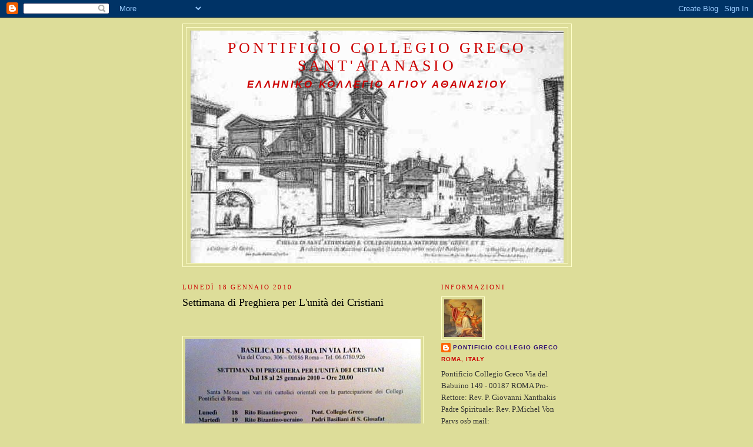

--- FILE ---
content_type: text/html; charset=UTF-8
request_url: http://collegiogreco.blogspot.com/2010/01/settimana-di-preghiera-per-lunita-dei_18.html
body_size: 12209
content:
<!DOCTYPE html>
<html dir='ltr'>
<head>
<link href='https://www.blogger.com/static/v1/widgets/2944754296-widget_css_bundle.css' rel='stylesheet' type='text/css'/>
<meta content='text/html; charset=UTF-8' http-equiv='Content-Type'/>
<meta content='blogger' name='generator'/>
<link href='http://collegiogreco.blogspot.com/favicon.ico' rel='icon' type='image/x-icon'/>
<link href='http://collegiogreco.blogspot.com/2010/01/settimana-di-preghiera-per-lunita-dei_18.html' rel='canonical'/>
<link rel="alternate" type="application/atom+xml" title="Pontificio Collegio Greco Sant&#39;Atanasio - Atom" href="http://collegiogreco.blogspot.com/feeds/posts/default" />
<link rel="alternate" type="application/rss+xml" title="Pontificio Collegio Greco Sant&#39;Atanasio - RSS" href="http://collegiogreco.blogspot.com/feeds/posts/default?alt=rss" />
<link rel="service.post" type="application/atom+xml" title="Pontificio Collegio Greco Sant&#39;Atanasio - Atom" href="https://www.blogger.com/feeds/3423938544685766267/posts/default" />

<link rel="alternate" type="application/atom+xml" title="Pontificio Collegio Greco Sant&#39;Atanasio - Atom" href="http://collegiogreco.blogspot.com/feeds/7103002915324362208/comments/default" />
<!--Can't find substitution for tag [blog.ieCssRetrofitLinks]-->
<link href='https://blogger.googleusercontent.com/img/b/R29vZ2xl/AVvXsEgj0e3EWP2LoLGtiwiR8E6W_7-XjgiQUDgvjPxBP1_tuzeKxTIEmRhiMcIO5t1fcR-ztDXvdREPD_hGR52OiikQosWEq2z5ut_e2M3SXhe2hl_0VfGEdD-g8gBcs7N_WPj1oOITZbjJkVE/s400/via+lata.jpg' rel='image_src'/>
<meta content='http://collegiogreco.blogspot.com/2010/01/settimana-di-preghiera-per-lunita-dei_18.html' property='og:url'/>
<meta content='Settimana di Preghiera per L&#39;unità dei Cristiani' property='og:title'/>
<meta content='E&#39; tradizione collaudata da oltre trent&#39;anni che nella Basilica di S. Maria in Via Lata, dove ha sede il Centro Ecumenico delle Suore Figlie...' property='og:description'/>
<meta content='https://blogger.googleusercontent.com/img/b/R29vZ2xl/AVvXsEgj0e3EWP2LoLGtiwiR8E6W_7-XjgiQUDgvjPxBP1_tuzeKxTIEmRhiMcIO5t1fcR-ztDXvdREPD_hGR52OiikQosWEq2z5ut_e2M3SXhe2hl_0VfGEdD-g8gBcs7N_WPj1oOITZbjJkVE/w1200-h630-p-k-no-nu/via+lata.jpg' property='og:image'/>
<title>Pontificio Collegio Greco Sant'Atanasio: Settimana di Preghiera per L'unità dei Cristiani</title>
<style id='page-skin-1' type='text/css'><!--
/*
-----------------------------------------------
Blogger Template Style
Name:     Minima Ochre
Date:     26 Feb 2004
Updated by: Blogger Team
----------------------------------------------- */
/* Use this with templates/template-twocol.html */
body {
background:#dddd99;
margin:0;
color:#333333;
font:x-small Georgia Serif;
font-size/* */:/**/small;
font-size: /**/small;
text-align: center;
}
a:link {
color:#341473;
text-decoration:none;
}
a:visited {
color:#341473;
text-decoration:none;
}
a:hover {
color:#000000;
text-decoration:underline;
}
a img {
border-width:0;
}
/* Header
-----------------------------------------------
*/
#header-wrapper {
width:660px;
margin:0 auto 10px;
border:1px solid #ffffcc;
}
#header-inner {
background-position: center;
margin-left: auto;
margin-right: auto;
}
#header {
margin: 5px;
border: 1px solid #ffffcc;
text-align: center;
color:#cc0000;
}
#header h1 {
margin:5px 5px 0;
padding:15px 20px .25em;
line-height:1.2em;
text-transform:uppercase;
letter-spacing:.2em;
font: normal normal 200% Georgia, Serif;
}
#header a {
color:#cc0000;
text-decoration:none;
}
#header a:hover {
color:#cc0000;
}
#header .description {
margin:0 5px 5px;
padding:0 20px 15px;
max-width:700px;
text-transform:uppercase;
letter-spacing:.2em;
line-height: 1.4em;
font: italic bold 127% 'Trebuchet MS', Trebuchet, Arial, Verdana, Sans-serif;
color: #cc0000;
}
#header img {
margin-left: auto;
margin-right: auto;
}
/* Outer-Wrapper
----------------------------------------------- */
#outer-wrapper {
width: 660px;
margin:0 auto;
padding:10px;
text-align:left;
font: normal normal 100% Georgia, Serif;
}
#main-wrapper {
width: 410px;
float: left;
word-wrap: break-word; /* fix for long text breaking sidebar float in IE */
overflow: hidden;     /* fix for long non-text content breaking IE sidebar float */
}
#sidebar-wrapper {
width: 220px;
float: right;
word-wrap: break-word; /* fix for long text breaking sidebar float in IE */
overflow: hidden;     /* fix for long non-text content breaking IE sidebar float */
}
/* Headings
----------------------------------------------- */
h2 {
margin:1.5em 0 .75em;
font:normal normal 86% Georgia, Times, serif;
line-height: 1.4em;
text-transform:uppercase;
letter-spacing:.2em;
color:#cc0000;
}
/* Posts
-----------------------------------------------
*/
h2.date-header {
margin:1.5em 0 .5em;
}
.post {
margin:.5em 0 1.5em;
border-bottom:1px dotted #ffffcc;
padding-bottom:1.5em;
}
.post h3 {
margin:.25em 0 0;
padding:0 0 4px;
font-size:140%;
font-weight:normal;
line-height:1.4em;
color:#000000;
}
.post h3 a, .post h3 a:visited, .post h3 strong {
display:block;
text-decoration:none;
color:#000000;
font-weight:normal;
}
.post h3 strong, .post h3 a:hover {
color:#333333;
}
.post-body {
margin:0 0 .75em;
line-height:1.6em;
}
.post-body blockquote {
line-height:1.3em;
}
.post-footer {
margin: .75em 0;
color:#cc0000;
text-transform:uppercase;
letter-spacing:.1em;
font: normal normal 78% 'Trebuchet MS', Trebuchet, Arial, Verdana, Sans-serif;
line-height: 1.4em;
}
.comment-link {
margin-left:.6em;
}
.post img, table.tr-caption-container {
padding:4px;
border:1px solid #ffffcc;
}
.tr-caption-container img {
border: none;
padding: 0;
}
.post blockquote {
margin:1em 20px;
}
.post blockquote p {
margin:.75em 0;
}
/* Comments
----------------------------------------------- */
#comments h4 {
margin:1em 0;
font-weight: bold;
line-height: 1.4em;
text-transform:uppercase;
letter-spacing:.2em;
color: #cc0000;
}
#comments-block {
margin:1em 0 1.5em;
line-height:1.6em;
}
#comments-block .comment-author {
margin:.5em 0;
}
#comments-block .comment-body {
margin:.25em 0 0;
}
#comments-block .comment-footer {
margin:-.25em 0 2em;
line-height: 1.4em;
text-transform:uppercase;
letter-spacing:.1em;
}
#comments-block .comment-body p {
margin:0 0 .75em;
}
.deleted-comment {
font-style:italic;
color:gray;
}
.feed-links {
clear: both;
line-height: 2.5em;
}
#blog-pager-newer-link {
float: left;
}
#blog-pager-older-link {
float: right;
}
#blog-pager {
text-align: center;
}
/* Sidebar Content
----------------------------------------------- */
.sidebar {
color: #333333;
line-height: 1.5em;
}
.sidebar ul {
list-style:none;
margin:0 0 0;
padding:0 0 0;
}
.sidebar li {
margin:0;
padding-top:0;
padding-right:0;
padding-bottom:.25em;
padding-left:15px;
text-indent:-15px;
line-height:1.5em;
}
.sidebar .widget, .main .widget {
border-bottom:1px dotted #ffffcc;
margin:0 0 1.5em;
padding:0 0 1.5em;
}
.main .Blog {
border-bottom-width: 0;
}
/* Profile
----------------------------------------------- */
.profile-img {
float: left;
margin-top: 0;
margin-right: 5px;
margin-bottom: 5px;
margin-left: 0;
padding: 4px;
border: 1px solid #ffffcc;
}
.profile-data {
margin:0;
text-transform:uppercase;
letter-spacing:.1em;
font: normal normal 78% 'Trebuchet MS', Trebuchet, Arial, Verdana, Sans-serif;
color: #cc0000;
font-weight: bold;
line-height: 1.6em;
}
.profile-datablock {
margin:.5em 0 .5em;
}
.profile-textblock {
margin: 0.5em 0;
line-height: 1.6em;
}
.profile-link {
font: normal normal 78% 'Trebuchet MS', Trebuchet, Arial, Verdana, Sans-serif;
text-transform: uppercase;
letter-spacing: .1em;
}
/* Footer
----------------------------------------------- */
#footer {
width:660px;
clear:both;
margin:0 auto;
padding-top:15px;
line-height: 1.6em;
text-transform:uppercase;
letter-spacing:.1em;
text-align: center;
}

--></style>
<link href='https://www.blogger.com/dyn-css/authorization.css?targetBlogID=3423938544685766267&amp;zx=85bd9a2d-30c1-4b18-8bdb-441536a8522c' media='none' onload='if(media!=&#39;all&#39;)media=&#39;all&#39;' rel='stylesheet'/><noscript><link href='https://www.blogger.com/dyn-css/authorization.css?targetBlogID=3423938544685766267&amp;zx=85bd9a2d-30c1-4b18-8bdb-441536a8522c' rel='stylesheet'/></noscript>
<meta name='google-adsense-platform-account' content='ca-host-pub-1556223355139109'/>
<meta name='google-adsense-platform-domain' content='blogspot.com'/>

</head>
<body>
<div class='navbar section' id='navbar'><div class='widget Navbar' data-version='1' id='Navbar1'><script type="text/javascript">
    function setAttributeOnload(object, attribute, val) {
      if(window.addEventListener) {
        window.addEventListener('load',
          function(){ object[attribute] = val; }, false);
      } else {
        window.attachEvent('onload', function(){ object[attribute] = val; });
      }
    }
  </script>
<div id="navbar-iframe-container"></div>
<script type="text/javascript" src="https://apis.google.com/js/platform.js"></script>
<script type="text/javascript">
      gapi.load("gapi.iframes:gapi.iframes.style.bubble", function() {
        if (gapi.iframes && gapi.iframes.getContext) {
          gapi.iframes.getContext().openChild({
              url: 'https://www.blogger.com/navbar/3423938544685766267?po\x3d7103002915324362208\x26origin\x3dhttp://collegiogreco.blogspot.com',
              where: document.getElementById("navbar-iframe-container"),
              id: "navbar-iframe"
          });
        }
      });
    </script><script type="text/javascript">
(function() {
var script = document.createElement('script');
script.type = 'text/javascript';
script.src = '//pagead2.googlesyndication.com/pagead/js/google_top_exp.js';
var head = document.getElementsByTagName('head')[0];
if (head) {
head.appendChild(script);
}})();
</script>
</div></div>
<div id='outer-wrapper'><div id='wrap2'>
<!-- skip links for text browsers -->
<span id='skiplinks' style='display:none;'>
<a href='#main'>skip to main </a> |
      <a href='#sidebar'>skip to sidebar</a>
</span>
<div id='header-wrapper'>
<div class='header section' id='header'><div class='widget Header' data-version='1' id='Header1'>
<div id='header-inner' style='background-image: url("https://blogger.googleusercontent.com/img/b/R29vZ2xl/AVvXsEhzTQkAIw2WIIN-e7kncRKPPcX1brt-1weJxr4VNY-R-uK2q_TXOd2Gt-dDWE7AL0HMyCbGfvT_D9yKdLOd0GsvqiveLGWXbSjWB_SBx6mvlyVS5utMft6y3Na9YL2Cps9wHTx3pSlcJhw/s1600-r/falda.jpg"); background-position: left; width: 634px; min-height: 395px; _height: 395px; background-repeat: no-repeat; '>
<div class='titlewrapper' style='background: transparent'>
<h1 class='title' style='background: transparent; border-width: 0px'>
<a href='http://collegiogreco.blogspot.com/'>
Pontificio Collegio Greco Sant'Atanasio
</a>
</h1>
</div>
<div class='descriptionwrapper'>
<p class='description'><span>Ελληνικo Κολλεγιο Αγιου Αθανασιου</span></p>
</div>
</div>
</div></div>
</div>
<div id='content-wrapper'>
<div id='crosscol-wrapper' style='text-align:center'>
<div class='crosscol no-items section' id='crosscol'></div>
</div>
<div id='main-wrapper'>
<div class='main section' id='main'><div class='widget Blog' data-version='1' id='Blog1'>
<div class='blog-posts hfeed'>

          <div class="date-outer">
        
<h2 class='date-header'><span>lunedì 18 gennaio 2010</span></h2>

          <div class="date-posts">
        
<div class='post-outer'>
<div class='post hentry uncustomized-post-template' itemprop='blogPost' itemscope='itemscope' itemtype='http://schema.org/BlogPosting'>
<meta content='https://blogger.googleusercontent.com/img/b/R29vZ2xl/AVvXsEgj0e3EWP2LoLGtiwiR8E6W_7-XjgiQUDgvjPxBP1_tuzeKxTIEmRhiMcIO5t1fcR-ztDXvdREPD_hGR52OiikQosWEq2z5ut_e2M3SXhe2hl_0VfGEdD-g8gBcs7N_WPj1oOITZbjJkVE/s400/via+lata.jpg' itemprop='image_url'/>
<meta content='3423938544685766267' itemprop='blogId'/>
<meta content='7103002915324362208' itemprop='postId'/>
<a name='7103002915324362208'></a>
<h3 class='post-title entry-title' itemprop='name'>
Settimana di Preghiera per L'unità dei Cristiani
</h3>
<div class='post-header'>
<div class='post-header-line-1'></div>
</div>
<div class='post-body entry-content' id='post-body-7103002915324362208' itemprop='description articleBody'>
<div><br /></div><div><br /></div><a href="https://blogger.googleusercontent.com/img/b/R29vZ2xl/AVvXsEgj0e3EWP2LoLGtiwiR8E6W_7-XjgiQUDgvjPxBP1_tuzeKxTIEmRhiMcIO5t1fcR-ztDXvdREPD_hGR52OiikQosWEq2z5ut_e2M3SXhe2hl_0VfGEdD-g8gBcs7N_WPj1oOITZbjJkVE/s1600-h/via+lata.jpg" onblur="try {parent.deselectBloggerImageGracefully();} catch(e) {}"><img alt="" border="0" id="BLOGGER_PHOTO_ID_5428110158322402610" src="https://blogger.googleusercontent.com/img/b/R29vZ2xl/AVvXsEgj0e3EWP2LoLGtiwiR8E6W_7-XjgiQUDgvjPxBP1_tuzeKxTIEmRhiMcIO5t1fcR-ztDXvdREPD_hGR52OiikQosWEq2z5ut_e2M3SXhe2hl_0VfGEdD-g8gBcs7N_WPj1oOITZbjJkVE/s400/via+lata.jpg" style="display:block; margin:0px auto 10px; text-align:center;cursor:pointer; cursor:hand;width: 400px; height: 252px;" /></a><br /><div><p class="MsoNormal" style="mso-margin-top-alt:auto;mso-margin-bottom-alt:auto; text-align:justify"><span style="font-size:12.0pt;font-family:&quot;\0027\\\0027times new roman\\\0027\0027&quot;; color:black"><b>E' tradizione collaudata da oltre trent'anni che nella Basilica di S. Maria in Via Lata, dove ha sede il Centro Ecumenico delle Suore Figlie della Chiesa, alle ore 20:00 dei giorni 18-25 gennaio, si celebri solennemente la Santa Messa nei vari riti cattolici orientali con la partecipazione dei Pontifici Collegi di Roma, per dare il dovuto risalto </b></span><span style="font-size:12.0pt;font-family:Georgia;color:black"><b> </b></span><span style="font-size:12.0pt; font-family:&quot;\0027\\\0027times new roman\\\0027\0027&quot;;color:black"><b>alla "</b><i><b> Settimana di preghiera per l'unità dei cristiani", </b></i><b>che quest'anno ha per tema:</b><i><b> </b></i></span><i><span style="font-size:12.0pt;font-family:&quot;\0027\\\0027times new roman\\\0027\0027&quot;; color:red"><b>" Di tutte queste cose mi siete testimoni" (Lc 24,48)</b></span></i><span style="font-size:12.0pt;color:black"><b><o:p></o:p></b></span></p>  <p class="MsoNormal" align="center" style="text-align:center"><span style="font-size:12.0pt;font-family:&quot;\0027times new roman\0027&quot;;color:#3333FF"><b>A cura del Centro Ecumenico di Santa Maria in via Lata</b></span></p><p class="MsoNormal" align="center" style="text-align:center"><span style="font-size:12.0pt;font-family:&quot;\0027times new roman\0027&quot;;color:#3333FF"><b>in collaborazione col Centro di cultura Mariana</b></span></p></div>
<div style='clear: both;'></div>
</div>
<div class='post-footer'>
<div class='post-footer-line post-footer-line-1'>
<span class='post-author vcard'>
Pubblicato da
<span class='fn' itemprop='author' itemscope='itemscope' itemtype='http://schema.org/Person'>
<meta content='https://www.blogger.com/profile/00386182347086109814' itemprop='url'/>
<a class='g-profile' href='https://www.blogger.com/profile/00386182347086109814' rel='author' title='author profile'>
<span itemprop='name'>Pontificio Collegio Greco</span>
</a>
</span>
</span>
<span class='post-timestamp'>
alle
<meta content='http://collegiogreco.blogspot.com/2010/01/settimana-di-preghiera-per-lunita-dei_18.html' itemprop='url'/>
<a class='timestamp-link' href='http://collegiogreco.blogspot.com/2010/01/settimana-di-preghiera-per-lunita-dei_18.html' rel='bookmark' title='permanent link'><abbr class='published' itemprop='datePublished' title='2010-01-18T07:59:00-08:00'>07:59</abbr></a>
</span>
<span class='post-comment-link'>
</span>
<span class='post-icons'>
<span class='item-control blog-admin pid-1824506056'>
<a href='https://www.blogger.com/post-edit.g?blogID=3423938544685766267&postID=7103002915324362208&from=pencil' title='Modifica post'>
<img alt='' class='icon-action' height='18' src='https://resources.blogblog.com/img/icon18_edit_allbkg.gif' width='18'/>
</a>
</span>
</span>
<div class='post-share-buttons goog-inline-block'>
<a class='goog-inline-block share-button sb-email' href='https://www.blogger.com/share-post.g?blogID=3423938544685766267&postID=7103002915324362208&target=email' target='_blank' title='Invia tramite email'><span class='share-button-link-text'>Invia tramite email</span></a><a class='goog-inline-block share-button sb-blog' href='https://www.blogger.com/share-post.g?blogID=3423938544685766267&postID=7103002915324362208&target=blog' onclick='window.open(this.href, "_blank", "height=270,width=475"); return false;' target='_blank' title='Postalo sul blog'><span class='share-button-link-text'>Postalo sul blog</span></a><a class='goog-inline-block share-button sb-twitter' href='https://www.blogger.com/share-post.g?blogID=3423938544685766267&postID=7103002915324362208&target=twitter' target='_blank' title='Condividi su X'><span class='share-button-link-text'>Condividi su X</span></a><a class='goog-inline-block share-button sb-facebook' href='https://www.blogger.com/share-post.g?blogID=3423938544685766267&postID=7103002915324362208&target=facebook' onclick='window.open(this.href, "_blank", "height=430,width=640"); return false;' target='_blank' title='Condividi su Facebook'><span class='share-button-link-text'>Condividi su Facebook</span></a><a class='goog-inline-block share-button sb-pinterest' href='https://www.blogger.com/share-post.g?blogID=3423938544685766267&postID=7103002915324362208&target=pinterest' target='_blank' title='Condividi su Pinterest'><span class='share-button-link-text'>Condividi su Pinterest</span></a>
</div>
</div>
<div class='post-footer-line post-footer-line-2'>
<span class='post-labels'>
</span>
</div>
<div class='post-footer-line post-footer-line-3'>
<span class='post-location'>
</span>
</div>
</div>
</div>
<div class='comments' id='comments'>
<a name='comments'></a>
<h4>Nessun commento:</h4>
<div id='Blog1_comments-block-wrapper'>
<dl class='avatar-comment-indent' id='comments-block'>
</dl>
</div>
<p class='comment-footer'>
<div class='comment-form'>
<a name='comment-form'></a>
<h4 id='comment-post-message'>Posta un commento</h4>
<p>
</p>
<a href='https://www.blogger.com/comment/frame/3423938544685766267?po=7103002915324362208&hl=it&saa=85391&origin=http://collegiogreco.blogspot.com' id='comment-editor-src'></a>
<iframe allowtransparency='true' class='blogger-iframe-colorize blogger-comment-from-post' frameborder='0' height='410px' id='comment-editor' name='comment-editor' src='' width='100%'></iframe>
<script src='https://www.blogger.com/static/v1/jsbin/2830521187-comment_from_post_iframe.js' type='text/javascript'></script>
<script type='text/javascript'>
      BLOG_CMT_createIframe('https://www.blogger.com/rpc_relay.html');
    </script>
</div>
</p>
</div>
</div>

        </div></div>
      
</div>
<div class='blog-pager' id='blog-pager'>
<span id='blog-pager-newer-link'>
<a class='blog-pager-newer-link' href='http://collegiogreco.blogspot.com/2010/01/chirotonia-episcopale.html' id='Blog1_blog-pager-newer-link' title='Post più recente'>Post più recente</a>
</span>
<span id='blog-pager-older-link'>
<a class='blog-pager-older-link' href='http://collegiogreco.blogspot.com/2010/01/vari-testi-liturgici-divine-liturgie.html' id='Blog1_blog-pager-older-link' title='Post più vecchio'>Post più vecchio</a>
</span>
<a class='home-link' href='http://collegiogreco.blogspot.com/'>Home page</a>
</div>
<div class='clear'></div>
<div class='post-feeds'>
<div class='feed-links'>
Iscriviti a:
<a class='feed-link' href='http://collegiogreco.blogspot.com/feeds/7103002915324362208/comments/default' target='_blank' type='application/atom+xml'>Commenti sul post (Atom)</a>
</div>
</div>
</div></div>
</div>
<div id='sidebar-wrapper'>
<div class='sidebar section' id='sidebar'><div class='widget Profile' data-version='1' id='Profile1'>
<h2>Informazioni</h2>
<div class='widget-content'>
<a href='https://www.blogger.com/profile/00386182347086109814'><img alt='La mia foto' class='profile-img' height='64' src='//blogger.googleusercontent.com/img/b/R29vZ2xl/AVvXsEgjf69WzBN4_hYdW4W--r9D__npHiTkjZSHr72dQi0OsUPC3RAfE0xOPPtpO7itI_kKVUwofLlKNw7mDBlSISEQCeu7wDexV3gzQjoOHfRF-zqTqXxJxr-dZbqTmkzS-g/s85/images.jpg' width='64'/></a>
<dl class='profile-datablock'>
<dt class='profile-data'>
<a class='profile-name-link g-profile' href='https://www.blogger.com/profile/00386182347086109814' rel='author' style='background-image: url(//www.blogger.com/img/logo-16.png);'>
Pontificio Collegio Greco
</a>
</dt>
<dd class='profile-data'>ROMA, Italy</dd>
<dd class='profile-textblock'>Pontificio Collegio Greco
Via del Babuino 149 - 
00187 ROMA

Pro-Rettore: Rev. P. Giovanni Xanthakis

Padre Spirituale: Rev. P.Michel Von Parys osb


mail: collegiogreco@hotmail.it              tel: 06/36001261</dd>
</dl>
<a class='profile-link' href='https://www.blogger.com/profile/00386182347086109814' rel='author'>Visualizza il mio profilo completo</a>
<div class='clear'></div>
</div>
</div><div class='widget BlogSearch' data-version='1' id='BlogSearch1'>
<h2 class='title'>Cerca nel blog</h2>
<div class='widget-content'>
<div id='BlogSearch1_form'>
<form action='http://collegiogreco.blogspot.com/search' class='gsc-search-box' target='_top'>
<table cellpadding='0' cellspacing='0' class='gsc-search-box'>
<tbody>
<tr>
<td class='gsc-input'>
<input autocomplete='off' class='gsc-input' name='q' size='10' title='search' type='text' value=''/>
</td>
<td class='gsc-search-button'>
<input class='gsc-search-button' title='search' type='submit' value='Cerca'/>
</td>
</tr>
</tbody>
</table>
</form>
</div>
</div>
<div class='clear'></div>
</div><div class='widget HTML' data-version='1' id='HTML2'>
<h2 class='title'>Calendario Bizantino</h2>
<div class='widget-content'>
<style type="text/css">
	table.bizantino {width:200px; border: 1px dashed #ffdc8c; background: #fff; padding: 2px; margin: 0 auto;}
	table.bizantino {font-family: "Georgia", Verdana;font-size: 1.0em;}
	td.bizantino_data {color: #27D; font-size: 1.2em; text-align: center;}
	td.bizantino_titolo {color: #777; font-size: 0.8em; text-align: center; font-weight: normal;}
	td.bizantino_ricorrenze {text-align: left; font-size: 0.9em; padding: 10px;}
	td.bizantino_ricorrenze a{text-decoration:none; color:#660000;}
	td.bizantino_ricorrenze a:hover{text-decoration:none; color:#27D;}
	td.bizantino_urlsito a { color:#777; font-style: oblique; font-size: 0.8em; font-weight: normal; text-decoration: none; text-align: center;}
	td.bizantino_urlsito a:visited {color: #777;}
	td.bizantino_urlsito a:hover {color: #27D;}
</style>

<script language=javascript src="http://www.calendariobizantino.it/odie.txt"></script>
</div>
<div class='clear'></div>
</div><div class='widget LinkList' data-version='1' id='LinkList1'>
<h2>Link delle Chiese Cattoliche Orientali</h2>
<div class='widget-content'>
<ul>
<li><a href='http://www.grkatpo.sk/'>Arcieparchia di Presov - Chiesa Greco Cattolica slovacca</a></li>
<li><a href='http://cattolicogreco.wordpress.com/'>Cattedrale San Nicola di Mira di Lungro</a></li>
<li><a href='http://www.sotir.it/joomla/'>Chiesa "Santissimo Salvatore" di Cosenza,</a></li>
<li><a href='http://www.cen.gr/'>Chiesa Cattolica di Grecia</a></li>
<li><a href='http://www.loutratinou.gr/'>Chiesa di San Giuseppe - Tinos - Grecia</a></li>
<li><a href='http://xoomer.virgilio.it/giovanni.fabriani/index.html'>Chiesa di Sant' Atanasio dei Greci - Roma</a></li>
<li><a href='http://www.bru.ro/'>Chiesa Greco Cattolica Romena</a></li>
<li><a href='http://www.bru-italia.eu/'>Chiesa Greco Cattolica Romena, Comunità d'Italia</a></li>
<li><a href='http://www.ugcc.org.ua/'>Chiesa Greco Cattolica Ucraina</a></li>
<li><a href='http://www.chiesaucraina.it/'>Chiesa Greco Cattolica Ucraina in Italia</a></li>
<li><a href='http://www.gorogkatolikus.hu/'>Chiesa Greco Cattolici di Ungheria</a></li>
<li><a href='http://www.svjazep.org/'>Chiesa Greco-Cattolica Bielorussa</a></li>
<li><a href='http://www.webdiocesi.chiesacattolica.it/cci_new/s2magazine/index1.jsp?idPagina=6553'>Eparchia di Lungro degli Italo-Albanesi dell'Italia continentale</a></li>
<li><a href='http://www.eparchiapiana.it/'>Eparchia di Piana degli Albanesi , Chiesa Italo-Albanese</a></li>
<li><a href='http://www.stamforddio.org/'>Eparchia di Stamford Greco Cattolica Ucraina</a></li>
<li><a href='http://cathedralegeorgestripoli.jimdo.com/'>Eparchia di Tripoli dei Melchiti</a></li>
<li><a href='http://www.kae-bg.org/'>Esarcato Apostolico di Bulgaria</a></li>
<li><a href='http://www.exarchatus.gportal.hu/'>Esarcato Greco - Cattolico di Miskolc in Ungheria</a></li>
<li><a href='http://www.elcathex.com/'>Esarcato Greco Cattolico di Grecia</a></li>
<li><a href='http://www.pgc-lb.org/'>Patriarcato Melchita Greco-Cattolico</a></li>
</ul>
<div class='clear'></div>
</div>
</div><div class='widget LinkList' data-version='1' id='LinkList4'>
<h2>Collegi Orientali</h2>
<div class='widget-content'>
<ul>
<li><a href='http://www.pontificiocollegioarmeno.org/'>Pontificio Collegio Armeno</a></li>
<li><a href='http://pioromeno.com/'>Pontificio Collegio Pio Romeno</a></li>
</ul>
<div class='clear'></div>
</div>
</div><div class='widget LinkList' data-version='1' id='LinkList3'>
<h2>Link Istituzioni</h2>
<div class='widget-content'>
<ul>
<li><a href='http://www.vicariatusurbis.org/'>Diocesi di Roma</a></li>
<li><a href='http://www.santanselmo.org/'>Pontificio Ateneo S. Anselmo</a></li>
<li><a href='http://www.unigre.it/'>Pontificia Università Gregoriana</a></li>
<li><a href='http://www.pul.it'>Pontificia Università Lateranense</a></li>
<li><a href='http://www.pontificio-orientale.com/'>Pontificio Istituto Orientale</a></li>
<li><a href='http://www.pio.urbe.it/'>Biblioteca Pontificio Istituto Orientale</a></li>
</ul>
<div class='clear'></div>
</div>
</div><div class='widget LinkList' data-version='1' id='LinkList2'>
<div class='widget-content'>
<ul>
<li><a href='http://www.luxecclesiaeorientalis.org/'>Blog sulla teologia dell'oriente cristiano e spiritualità ortodossa</a></li>
<li><a href='http://catholicus-laicus.blogspot.com/'>Catholicus-Laicus</a></li>
<li><a href='http://www.vatican.va/'>La Santa Sede</a></li>
<li><a href='http://lexorandies.blogspot.com/'>lexorandies - blog spagnolo dedicato alla Liturgia</a></li>
<li><a href='http://monachesimo-monakos.blogspot.com/'>Monakos - Pagina di spiritualità monastica</a></li>
<li><a href='http://www.monasterechevetogne.com/'>Monastero di Chevetogne</a></li>
<li><a href='http://www.abadiamontserrat.net/'>Monastero di Montserrat</a></li>
<li><a href='http://www.abbaziagreca.it/'>Monastero Esarchico di S. Maria di Grottaferrata</a></li>
<li><a href='http://www.orientecristiano.com/'>Oriente Cristiano</a></li>
<li><a href='http://paleografia-greca.blogspot.com/'>Paleografia Greca</a></li>
<li><a href='http://www.patriarchate.org/'>Patriarcato Ecumenico di Costantinopoli</a></li>
<li><a href='http://visnews-ita.blogspot.com/'>VIS - Vatican Information Service</a></li>
<li><a href='http://fanarion.blogspot.com/'>Φως Φαναρίου</a></li>
</ul>
<div class='clear'></div>
</div>
</div><div class='widget Followers' data-version='1' id='Followers1'>
<h2 class='title'>Lettori fissi</h2>
<div class='widget-content'>
<div id='Followers1-wrapper'>
<div style='margin-right:2px;'>
<div><script type="text/javascript" src="https://apis.google.com/js/platform.js"></script>
<div id="followers-iframe-container"></div>
<script type="text/javascript">
    window.followersIframe = null;
    function followersIframeOpen(url) {
      gapi.load("gapi.iframes", function() {
        if (gapi.iframes && gapi.iframes.getContext) {
          window.followersIframe = gapi.iframes.getContext().openChild({
            url: url,
            where: document.getElementById("followers-iframe-container"),
            messageHandlersFilter: gapi.iframes.CROSS_ORIGIN_IFRAMES_FILTER,
            messageHandlers: {
              '_ready': function(obj) {
                window.followersIframe.getIframeEl().height = obj.height;
              },
              'reset': function() {
                window.followersIframe.close();
                followersIframeOpen("https://www.blogger.com/followers/frame/3423938544685766267?colors\x3dCgt0cmFuc3BhcmVudBILdHJhbnNwYXJlbnQaByMzMzMzMzMiByMzNDE0NzMqByNkZGRkOTkyByMwMDAwMDA6ByMzMzMzMzNCByMzNDE0NzNKByNjYzAwMDBSByMzNDE0NzNaC3RyYW5zcGFyZW50\x26pageSize\x3d21\x26hl\x3dit\x26origin\x3dhttp://collegiogreco.blogspot.com");
              },
              'open': function(url) {
                window.followersIframe.close();
                followersIframeOpen(url);
              }
            }
          });
        }
      });
    }
    followersIframeOpen("https://www.blogger.com/followers/frame/3423938544685766267?colors\x3dCgt0cmFuc3BhcmVudBILdHJhbnNwYXJlbnQaByMzMzMzMzMiByMzNDE0NzMqByNkZGRkOTkyByMwMDAwMDA6ByMzMzMzMzNCByMzNDE0NzNKByNjYzAwMDBSByMzNDE0NzNaC3RyYW5zcGFyZW50\x26pageSize\x3d21\x26hl\x3dit\x26origin\x3dhttp://collegiogreco.blogspot.com");
  </script></div>
</div>
</div>
<div class='clear'></div>
</div>
</div><div class='widget BlogArchive' data-version='1' id='BlogArchive1'>
<h2>Archivio blog</h2>
<div class='widget-content'>
<div id='ArchiveList'>
<div id='BlogArchive1_ArchiveList'>
<ul class='hierarchy'>
<li class='archivedate collapsed'>
<a class='toggle' href='javascript:void(0)'>
<span class='zippy'>

        &#9658;&#160;
      
</span>
</a>
<a class='post-count-link' href='http://collegiogreco.blogspot.com/2019/'>
2019
</a>
<span class='post-count' dir='ltr'>(1)</span>
<ul class='hierarchy'>
<li class='archivedate collapsed'>
<a class='toggle' href='javascript:void(0)'>
<span class='zippy'>

        &#9658;&#160;
      
</span>
</a>
<a class='post-count-link' href='http://collegiogreco.blogspot.com/2019/02/'>
febbraio
</a>
<span class='post-count' dir='ltr'>(1)</span>
</li>
</ul>
</li>
</ul>
<ul class='hierarchy'>
<li class='archivedate collapsed'>
<a class='toggle' href='javascript:void(0)'>
<span class='zippy'>

        &#9658;&#160;
      
</span>
</a>
<a class='post-count-link' href='http://collegiogreco.blogspot.com/2017/'>
2017
</a>
<span class='post-count' dir='ltr'>(12)</span>
<ul class='hierarchy'>
<li class='archivedate collapsed'>
<a class='toggle' href='javascript:void(0)'>
<span class='zippy'>

        &#9658;&#160;
      
</span>
</a>
<a class='post-count-link' href='http://collegiogreco.blogspot.com/2017/09/'>
settembre
</a>
<span class='post-count' dir='ltr'>(1)</span>
</li>
</ul>
<ul class='hierarchy'>
<li class='archivedate collapsed'>
<a class='toggle' href='javascript:void(0)'>
<span class='zippy'>

        &#9658;&#160;
      
</span>
</a>
<a class='post-count-link' href='http://collegiogreco.blogspot.com/2017/06/'>
giugno
</a>
<span class='post-count' dir='ltr'>(1)</span>
</li>
</ul>
<ul class='hierarchy'>
<li class='archivedate collapsed'>
<a class='toggle' href='javascript:void(0)'>
<span class='zippy'>

        &#9658;&#160;
      
</span>
</a>
<a class='post-count-link' href='http://collegiogreco.blogspot.com/2017/04/'>
aprile
</a>
<span class='post-count' dir='ltr'>(4)</span>
</li>
</ul>
<ul class='hierarchy'>
<li class='archivedate collapsed'>
<a class='toggle' href='javascript:void(0)'>
<span class='zippy'>

        &#9658;&#160;
      
</span>
</a>
<a class='post-count-link' href='http://collegiogreco.blogspot.com/2017/03/'>
marzo
</a>
<span class='post-count' dir='ltr'>(6)</span>
</li>
</ul>
</li>
</ul>
<ul class='hierarchy'>
<li class='archivedate collapsed'>
<a class='toggle' href='javascript:void(0)'>
<span class='zippy'>

        &#9658;&#160;
      
</span>
</a>
<a class='post-count-link' href='http://collegiogreco.blogspot.com/2015/'>
2015
</a>
<span class='post-count' dir='ltr'>(45)</span>
<ul class='hierarchy'>
<li class='archivedate collapsed'>
<a class='toggle' href='javascript:void(0)'>
<span class='zippy'>

        &#9658;&#160;
      
</span>
</a>
<a class='post-count-link' href='http://collegiogreco.blogspot.com/2015/08/'>
agosto
</a>
<span class='post-count' dir='ltr'>(6)</span>
</li>
</ul>
<ul class='hierarchy'>
<li class='archivedate collapsed'>
<a class='toggle' href='javascript:void(0)'>
<span class='zippy'>

        &#9658;&#160;
      
</span>
</a>
<a class='post-count-link' href='http://collegiogreco.blogspot.com/2015/05/'>
maggio
</a>
<span class='post-count' dir='ltr'>(3)</span>
</li>
</ul>
<ul class='hierarchy'>
<li class='archivedate collapsed'>
<a class='toggle' href='javascript:void(0)'>
<span class='zippy'>

        &#9658;&#160;
      
</span>
</a>
<a class='post-count-link' href='http://collegiogreco.blogspot.com/2015/04/'>
aprile
</a>
<span class='post-count' dir='ltr'>(7)</span>
</li>
</ul>
<ul class='hierarchy'>
<li class='archivedate collapsed'>
<a class='toggle' href='javascript:void(0)'>
<span class='zippy'>

        &#9658;&#160;
      
</span>
</a>
<a class='post-count-link' href='http://collegiogreco.blogspot.com/2015/03/'>
marzo
</a>
<span class='post-count' dir='ltr'>(15)</span>
</li>
</ul>
<ul class='hierarchy'>
<li class='archivedate collapsed'>
<a class='toggle' href='javascript:void(0)'>
<span class='zippy'>

        &#9658;&#160;
      
</span>
</a>
<a class='post-count-link' href='http://collegiogreco.blogspot.com/2015/02/'>
febbraio
</a>
<span class='post-count' dir='ltr'>(8)</span>
</li>
</ul>
<ul class='hierarchy'>
<li class='archivedate collapsed'>
<a class='toggle' href='javascript:void(0)'>
<span class='zippy'>

        &#9658;&#160;
      
</span>
</a>
<a class='post-count-link' href='http://collegiogreco.blogspot.com/2015/01/'>
gennaio
</a>
<span class='post-count' dir='ltr'>(6)</span>
</li>
</ul>
</li>
</ul>
<ul class='hierarchy'>
<li class='archivedate collapsed'>
<a class='toggle' href='javascript:void(0)'>
<span class='zippy'>

        &#9658;&#160;
      
</span>
</a>
<a class='post-count-link' href='http://collegiogreco.blogspot.com/2014/'>
2014
</a>
<span class='post-count' dir='ltr'>(53)</span>
<ul class='hierarchy'>
<li class='archivedate collapsed'>
<a class='toggle' href='javascript:void(0)'>
<span class='zippy'>

        &#9658;&#160;
      
</span>
</a>
<a class='post-count-link' href='http://collegiogreco.blogspot.com/2014/12/'>
dicembre
</a>
<span class='post-count' dir='ltr'>(5)</span>
</li>
</ul>
<ul class='hierarchy'>
<li class='archivedate collapsed'>
<a class='toggle' href='javascript:void(0)'>
<span class='zippy'>

        &#9658;&#160;
      
</span>
</a>
<a class='post-count-link' href='http://collegiogreco.blogspot.com/2014/11/'>
novembre
</a>
<span class='post-count' dir='ltr'>(8)</span>
</li>
</ul>
<ul class='hierarchy'>
<li class='archivedate collapsed'>
<a class='toggle' href='javascript:void(0)'>
<span class='zippy'>

        &#9658;&#160;
      
</span>
</a>
<a class='post-count-link' href='http://collegiogreco.blogspot.com/2014/10/'>
ottobre
</a>
<span class='post-count' dir='ltr'>(7)</span>
</li>
</ul>
<ul class='hierarchy'>
<li class='archivedate collapsed'>
<a class='toggle' href='javascript:void(0)'>
<span class='zippy'>

        &#9658;&#160;
      
</span>
</a>
<a class='post-count-link' href='http://collegiogreco.blogspot.com/2014/09/'>
settembre
</a>
<span class='post-count' dir='ltr'>(9)</span>
</li>
</ul>
<ul class='hierarchy'>
<li class='archivedate collapsed'>
<a class='toggle' href='javascript:void(0)'>
<span class='zippy'>

        &#9658;&#160;
      
</span>
</a>
<a class='post-count-link' href='http://collegiogreco.blogspot.com/2014/08/'>
agosto
</a>
<span class='post-count' dir='ltr'>(3)</span>
</li>
</ul>
<ul class='hierarchy'>
<li class='archivedate collapsed'>
<a class='toggle' href='javascript:void(0)'>
<span class='zippy'>

        &#9658;&#160;
      
</span>
</a>
<a class='post-count-link' href='http://collegiogreco.blogspot.com/2014/07/'>
luglio
</a>
<span class='post-count' dir='ltr'>(1)</span>
</li>
</ul>
<ul class='hierarchy'>
<li class='archivedate collapsed'>
<a class='toggle' href='javascript:void(0)'>
<span class='zippy'>

        &#9658;&#160;
      
</span>
</a>
<a class='post-count-link' href='http://collegiogreco.blogspot.com/2014/06/'>
giugno
</a>
<span class='post-count' dir='ltr'>(3)</span>
</li>
</ul>
<ul class='hierarchy'>
<li class='archivedate collapsed'>
<a class='toggle' href='javascript:void(0)'>
<span class='zippy'>

        &#9658;&#160;
      
</span>
</a>
<a class='post-count-link' href='http://collegiogreco.blogspot.com/2014/05/'>
maggio
</a>
<span class='post-count' dir='ltr'>(4)</span>
</li>
</ul>
<ul class='hierarchy'>
<li class='archivedate collapsed'>
<a class='toggle' href='javascript:void(0)'>
<span class='zippy'>

        &#9658;&#160;
      
</span>
</a>
<a class='post-count-link' href='http://collegiogreco.blogspot.com/2014/04/'>
aprile
</a>
<span class='post-count' dir='ltr'>(3)</span>
</li>
</ul>
<ul class='hierarchy'>
<li class='archivedate collapsed'>
<a class='toggle' href='javascript:void(0)'>
<span class='zippy'>

        &#9658;&#160;
      
</span>
</a>
<a class='post-count-link' href='http://collegiogreco.blogspot.com/2014/03/'>
marzo
</a>
<span class='post-count' dir='ltr'>(7)</span>
</li>
</ul>
<ul class='hierarchy'>
<li class='archivedate collapsed'>
<a class='toggle' href='javascript:void(0)'>
<span class='zippy'>

        &#9658;&#160;
      
</span>
</a>
<a class='post-count-link' href='http://collegiogreco.blogspot.com/2014/02/'>
febbraio
</a>
<span class='post-count' dir='ltr'>(2)</span>
</li>
</ul>
<ul class='hierarchy'>
<li class='archivedate collapsed'>
<a class='toggle' href='javascript:void(0)'>
<span class='zippy'>

        &#9658;&#160;
      
</span>
</a>
<a class='post-count-link' href='http://collegiogreco.blogspot.com/2014/01/'>
gennaio
</a>
<span class='post-count' dir='ltr'>(1)</span>
</li>
</ul>
</li>
</ul>
<ul class='hierarchy'>
<li class='archivedate collapsed'>
<a class='toggle' href='javascript:void(0)'>
<span class='zippy'>

        &#9658;&#160;
      
</span>
</a>
<a class='post-count-link' href='http://collegiogreco.blogspot.com/2013/'>
2013
</a>
<span class='post-count' dir='ltr'>(57)</span>
<ul class='hierarchy'>
<li class='archivedate collapsed'>
<a class='toggle' href='javascript:void(0)'>
<span class='zippy'>

        &#9658;&#160;
      
</span>
</a>
<a class='post-count-link' href='http://collegiogreco.blogspot.com/2013/11/'>
novembre
</a>
<span class='post-count' dir='ltr'>(4)</span>
</li>
</ul>
<ul class='hierarchy'>
<li class='archivedate collapsed'>
<a class='toggle' href='javascript:void(0)'>
<span class='zippy'>

        &#9658;&#160;
      
</span>
</a>
<a class='post-count-link' href='http://collegiogreco.blogspot.com/2013/10/'>
ottobre
</a>
<span class='post-count' dir='ltr'>(2)</span>
</li>
</ul>
<ul class='hierarchy'>
<li class='archivedate collapsed'>
<a class='toggle' href='javascript:void(0)'>
<span class='zippy'>

        &#9658;&#160;
      
</span>
</a>
<a class='post-count-link' href='http://collegiogreco.blogspot.com/2013/09/'>
settembre
</a>
<span class='post-count' dir='ltr'>(9)</span>
</li>
</ul>
<ul class='hierarchy'>
<li class='archivedate collapsed'>
<a class='toggle' href='javascript:void(0)'>
<span class='zippy'>

        &#9658;&#160;
      
</span>
</a>
<a class='post-count-link' href='http://collegiogreco.blogspot.com/2013/08/'>
agosto
</a>
<span class='post-count' dir='ltr'>(3)</span>
</li>
</ul>
<ul class='hierarchy'>
<li class='archivedate collapsed'>
<a class='toggle' href='javascript:void(0)'>
<span class='zippy'>

        &#9658;&#160;
      
</span>
</a>
<a class='post-count-link' href='http://collegiogreco.blogspot.com/2013/07/'>
luglio
</a>
<span class='post-count' dir='ltr'>(4)</span>
</li>
</ul>
<ul class='hierarchy'>
<li class='archivedate collapsed'>
<a class='toggle' href='javascript:void(0)'>
<span class='zippy'>

        &#9658;&#160;
      
</span>
</a>
<a class='post-count-link' href='http://collegiogreco.blogspot.com/2013/06/'>
giugno
</a>
<span class='post-count' dir='ltr'>(8)</span>
</li>
</ul>
<ul class='hierarchy'>
<li class='archivedate collapsed'>
<a class='toggle' href='javascript:void(0)'>
<span class='zippy'>

        &#9658;&#160;
      
</span>
</a>
<a class='post-count-link' href='http://collegiogreco.blogspot.com/2013/05/'>
maggio
</a>
<span class='post-count' dir='ltr'>(6)</span>
</li>
</ul>
<ul class='hierarchy'>
<li class='archivedate collapsed'>
<a class='toggle' href='javascript:void(0)'>
<span class='zippy'>

        &#9658;&#160;
      
</span>
</a>
<a class='post-count-link' href='http://collegiogreco.blogspot.com/2013/04/'>
aprile
</a>
<span class='post-count' dir='ltr'>(1)</span>
</li>
</ul>
<ul class='hierarchy'>
<li class='archivedate collapsed'>
<a class='toggle' href='javascript:void(0)'>
<span class='zippy'>

        &#9658;&#160;
      
</span>
</a>
<a class='post-count-link' href='http://collegiogreco.blogspot.com/2013/03/'>
marzo
</a>
<span class='post-count' dir='ltr'>(12)</span>
</li>
</ul>
<ul class='hierarchy'>
<li class='archivedate collapsed'>
<a class='toggle' href='javascript:void(0)'>
<span class='zippy'>

        &#9658;&#160;
      
</span>
</a>
<a class='post-count-link' href='http://collegiogreco.blogspot.com/2013/02/'>
febbraio
</a>
<span class='post-count' dir='ltr'>(5)</span>
</li>
</ul>
<ul class='hierarchy'>
<li class='archivedate collapsed'>
<a class='toggle' href='javascript:void(0)'>
<span class='zippy'>

        &#9658;&#160;
      
</span>
</a>
<a class='post-count-link' href='http://collegiogreco.blogspot.com/2013/01/'>
gennaio
</a>
<span class='post-count' dir='ltr'>(3)</span>
</li>
</ul>
</li>
</ul>
<ul class='hierarchy'>
<li class='archivedate collapsed'>
<a class='toggle' href='javascript:void(0)'>
<span class='zippy'>

        &#9658;&#160;
      
</span>
</a>
<a class='post-count-link' href='http://collegiogreco.blogspot.com/2012/'>
2012
</a>
<span class='post-count' dir='ltr'>(65)</span>
<ul class='hierarchy'>
<li class='archivedate collapsed'>
<a class='toggle' href='javascript:void(0)'>
<span class='zippy'>

        &#9658;&#160;
      
</span>
</a>
<a class='post-count-link' href='http://collegiogreco.blogspot.com/2012/12/'>
dicembre
</a>
<span class='post-count' dir='ltr'>(3)</span>
</li>
</ul>
<ul class='hierarchy'>
<li class='archivedate collapsed'>
<a class='toggle' href='javascript:void(0)'>
<span class='zippy'>

        &#9658;&#160;
      
</span>
</a>
<a class='post-count-link' href='http://collegiogreco.blogspot.com/2012/11/'>
novembre
</a>
<span class='post-count' dir='ltr'>(5)</span>
</li>
</ul>
<ul class='hierarchy'>
<li class='archivedate collapsed'>
<a class='toggle' href='javascript:void(0)'>
<span class='zippy'>

        &#9658;&#160;
      
</span>
</a>
<a class='post-count-link' href='http://collegiogreco.blogspot.com/2012/10/'>
ottobre
</a>
<span class='post-count' dir='ltr'>(6)</span>
</li>
</ul>
<ul class='hierarchy'>
<li class='archivedate collapsed'>
<a class='toggle' href='javascript:void(0)'>
<span class='zippy'>

        &#9658;&#160;
      
</span>
</a>
<a class='post-count-link' href='http://collegiogreco.blogspot.com/2012/09/'>
settembre
</a>
<span class='post-count' dir='ltr'>(10)</span>
</li>
</ul>
<ul class='hierarchy'>
<li class='archivedate collapsed'>
<a class='toggle' href='javascript:void(0)'>
<span class='zippy'>

        &#9658;&#160;
      
</span>
</a>
<a class='post-count-link' href='http://collegiogreco.blogspot.com/2012/08/'>
agosto
</a>
<span class='post-count' dir='ltr'>(4)</span>
</li>
</ul>
<ul class='hierarchy'>
<li class='archivedate collapsed'>
<a class='toggle' href='javascript:void(0)'>
<span class='zippy'>

        &#9658;&#160;
      
</span>
</a>
<a class='post-count-link' href='http://collegiogreco.blogspot.com/2012/07/'>
luglio
</a>
<span class='post-count' dir='ltr'>(4)</span>
</li>
</ul>
<ul class='hierarchy'>
<li class='archivedate collapsed'>
<a class='toggle' href='javascript:void(0)'>
<span class='zippy'>

        &#9658;&#160;
      
</span>
</a>
<a class='post-count-link' href='http://collegiogreco.blogspot.com/2012/06/'>
giugno
</a>
<span class='post-count' dir='ltr'>(4)</span>
</li>
</ul>
<ul class='hierarchy'>
<li class='archivedate collapsed'>
<a class='toggle' href='javascript:void(0)'>
<span class='zippy'>

        &#9658;&#160;
      
</span>
</a>
<a class='post-count-link' href='http://collegiogreco.blogspot.com/2012/05/'>
maggio
</a>
<span class='post-count' dir='ltr'>(1)</span>
</li>
</ul>
<ul class='hierarchy'>
<li class='archivedate collapsed'>
<a class='toggle' href='javascript:void(0)'>
<span class='zippy'>

        &#9658;&#160;
      
</span>
</a>
<a class='post-count-link' href='http://collegiogreco.blogspot.com/2012/04/'>
aprile
</a>
<span class='post-count' dir='ltr'>(6)</span>
</li>
</ul>
<ul class='hierarchy'>
<li class='archivedate collapsed'>
<a class='toggle' href='javascript:void(0)'>
<span class='zippy'>

        &#9658;&#160;
      
</span>
</a>
<a class='post-count-link' href='http://collegiogreco.blogspot.com/2012/03/'>
marzo
</a>
<span class='post-count' dir='ltr'>(5)</span>
</li>
</ul>
<ul class='hierarchy'>
<li class='archivedate collapsed'>
<a class='toggle' href='javascript:void(0)'>
<span class='zippy'>

        &#9658;&#160;
      
</span>
</a>
<a class='post-count-link' href='http://collegiogreco.blogspot.com/2012/02/'>
febbraio
</a>
<span class='post-count' dir='ltr'>(12)</span>
</li>
</ul>
<ul class='hierarchy'>
<li class='archivedate collapsed'>
<a class='toggle' href='javascript:void(0)'>
<span class='zippy'>

        &#9658;&#160;
      
</span>
</a>
<a class='post-count-link' href='http://collegiogreco.blogspot.com/2012/01/'>
gennaio
</a>
<span class='post-count' dir='ltr'>(5)</span>
</li>
</ul>
</li>
</ul>
<ul class='hierarchy'>
<li class='archivedate collapsed'>
<a class='toggle' href='javascript:void(0)'>
<span class='zippy'>

        &#9658;&#160;
      
</span>
</a>
<a class='post-count-link' href='http://collegiogreco.blogspot.com/2011/'>
2011
</a>
<span class='post-count' dir='ltr'>(103)</span>
<ul class='hierarchy'>
<li class='archivedate collapsed'>
<a class='toggle' href='javascript:void(0)'>
<span class='zippy'>

        &#9658;&#160;
      
</span>
</a>
<a class='post-count-link' href='http://collegiogreco.blogspot.com/2011/12/'>
dicembre
</a>
<span class='post-count' dir='ltr'>(8)</span>
</li>
</ul>
<ul class='hierarchy'>
<li class='archivedate collapsed'>
<a class='toggle' href='javascript:void(0)'>
<span class='zippy'>

        &#9658;&#160;
      
</span>
</a>
<a class='post-count-link' href='http://collegiogreco.blogspot.com/2011/11/'>
novembre
</a>
<span class='post-count' dir='ltr'>(9)</span>
</li>
</ul>
<ul class='hierarchy'>
<li class='archivedate collapsed'>
<a class='toggle' href='javascript:void(0)'>
<span class='zippy'>

        &#9658;&#160;
      
</span>
</a>
<a class='post-count-link' href='http://collegiogreco.blogspot.com/2011/10/'>
ottobre
</a>
<span class='post-count' dir='ltr'>(6)</span>
</li>
</ul>
<ul class='hierarchy'>
<li class='archivedate collapsed'>
<a class='toggle' href='javascript:void(0)'>
<span class='zippy'>

        &#9658;&#160;
      
</span>
</a>
<a class='post-count-link' href='http://collegiogreco.blogspot.com/2011/09/'>
settembre
</a>
<span class='post-count' dir='ltr'>(7)</span>
</li>
</ul>
<ul class='hierarchy'>
<li class='archivedate collapsed'>
<a class='toggle' href='javascript:void(0)'>
<span class='zippy'>

        &#9658;&#160;
      
</span>
</a>
<a class='post-count-link' href='http://collegiogreco.blogspot.com/2011/08/'>
agosto
</a>
<span class='post-count' dir='ltr'>(5)</span>
</li>
</ul>
<ul class='hierarchy'>
<li class='archivedate collapsed'>
<a class='toggle' href='javascript:void(0)'>
<span class='zippy'>

        &#9658;&#160;
      
</span>
</a>
<a class='post-count-link' href='http://collegiogreco.blogspot.com/2011/07/'>
luglio
</a>
<span class='post-count' dir='ltr'>(4)</span>
</li>
</ul>
<ul class='hierarchy'>
<li class='archivedate collapsed'>
<a class='toggle' href='javascript:void(0)'>
<span class='zippy'>

        &#9658;&#160;
      
</span>
</a>
<a class='post-count-link' href='http://collegiogreco.blogspot.com/2011/06/'>
giugno
</a>
<span class='post-count' dir='ltr'>(6)</span>
</li>
</ul>
<ul class='hierarchy'>
<li class='archivedate collapsed'>
<a class='toggle' href='javascript:void(0)'>
<span class='zippy'>

        &#9658;&#160;
      
</span>
</a>
<a class='post-count-link' href='http://collegiogreco.blogspot.com/2011/05/'>
maggio
</a>
<span class='post-count' dir='ltr'>(3)</span>
</li>
</ul>
<ul class='hierarchy'>
<li class='archivedate collapsed'>
<a class='toggle' href='javascript:void(0)'>
<span class='zippy'>

        &#9658;&#160;
      
</span>
</a>
<a class='post-count-link' href='http://collegiogreco.blogspot.com/2011/04/'>
aprile
</a>
<span class='post-count' dir='ltr'>(10)</span>
</li>
</ul>
<ul class='hierarchy'>
<li class='archivedate collapsed'>
<a class='toggle' href='javascript:void(0)'>
<span class='zippy'>

        &#9658;&#160;
      
</span>
</a>
<a class='post-count-link' href='http://collegiogreco.blogspot.com/2011/03/'>
marzo
</a>
<span class='post-count' dir='ltr'>(20)</span>
</li>
</ul>
<ul class='hierarchy'>
<li class='archivedate collapsed'>
<a class='toggle' href='javascript:void(0)'>
<span class='zippy'>

        &#9658;&#160;
      
</span>
</a>
<a class='post-count-link' href='http://collegiogreco.blogspot.com/2011/02/'>
febbraio
</a>
<span class='post-count' dir='ltr'>(12)</span>
</li>
</ul>
<ul class='hierarchy'>
<li class='archivedate collapsed'>
<a class='toggle' href='javascript:void(0)'>
<span class='zippy'>

        &#9658;&#160;
      
</span>
</a>
<a class='post-count-link' href='http://collegiogreco.blogspot.com/2011/01/'>
gennaio
</a>
<span class='post-count' dir='ltr'>(13)</span>
</li>
</ul>
</li>
</ul>
<ul class='hierarchy'>
<li class='archivedate expanded'>
<a class='toggle' href='javascript:void(0)'>
<span class='zippy toggle-open'>

        &#9660;&#160;
      
</span>
</a>
<a class='post-count-link' href='http://collegiogreco.blogspot.com/2010/'>
2010
</a>
<span class='post-count' dir='ltr'>(96)</span>
<ul class='hierarchy'>
<li class='archivedate collapsed'>
<a class='toggle' href='javascript:void(0)'>
<span class='zippy'>

        &#9658;&#160;
      
</span>
</a>
<a class='post-count-link' href='http://collegiogreco.blogspot.com/2010/12/'>
dicembre
</a>
<span class='post-count' dir='ltr'>(6)</span>
</li>
</ul>
<ul class='hierarchy'>
<li class='archivedate collapsed'>
<a class='toggle' href='javascript:void(0)'>
<span class='zippy'>

        &#9658;&#160;
      
</span>
</a>
<a class='post-count-link' href='http://collegiogreco.blogspot.com/2010/11/'>
novembre
</a>
<span class='post-count' dir='ltr'>(4)</span>
</li>
</ul>
<ul class='hierarchy'>
<li class='archivedate collapsed'>
<a class='toggle' href='javascript:void(0)'>
<span class='zippy'>

        &#9658;&#160;
      
</span>
</a>
<a class='post-count-link' href='http://collegiogreco.blogspot.com/2010/10/'>
ottobre
</a>
<span class='post-count' dir='ltr'>(10)</span>
</li>
</ul>
<ul class='hierarchy'>
<li class='archivedate collapsed'>
<a class='toggle' href='javascript:void(0)'>
<span class='zippy'>

        &#9658;&#160;
      
</span>
</a>
<a class='post-count-link' href='http://collegiogreco.blogspot.com/2010/09/'>
settembre
</a>
<span class='post-count' dir='ltr'>(8)</span>
</li>
</ul>
<ul class='hierarchy'>
<li class='archivedate collapsed'>
<a class='toggle' href='javascript:void(0)'>
<span class='zippy'>

        &#9658;&#160;
      
</span>
</a>
<a class='post-count-link' href='http://collegiogreco.blogspot.com/2010/08/'>
agosto
</a>
<span class='post-count' dir='ltr'>(1)</span>
</li>
</ul>
<ul class='hierarchy'>
<li class='archivedate collapsed'>
<a class='toggle' href='javascript:void(0)'>
<span class='zippy'>

        &#9658;&#160;
      
</span>
</a>
<a class='post-count-link' href='http://collegiogreco.blogspot.com/2010/07/'>
luglio
</a>
<span class='post-count' dir='ltr'>(1)</span>
</li>
</ul>
<ul class='hierarchy'>
<li class='archivedate collapsed'>
<a class='toggle' href='javascript:void(0)'>
<span class='zippy'>

        &#9658;&#160;
      
</span>
</a>
<a class='post-count-link' href='http://collegiogreco.blogspot.com/2010/06/'>
giugno
</a>
<span class='post-count' dir='ltr'>(6)</span>
</li>
</ul>
<ul class='hierarchy'>
<li class='archivedate collapsed'>
<a class='toggle' href='javascript:void(0)'>
<span class='zippy'>

        &#9658;&#160;
      
</span>
</a>
<a class='post-count-link' href='http://collegiogreco.blogspot.com/2010/05/'>
maggio
</a>
<span class='post-count' dir='ltr'>(3)</span>
</li>
</ul>
<ul class='hierarchy'>
<li class='archivedate collapsed'>
<a class='toggle' href='javascript:void(0)'>
<span class='zippy'>

        &#9658;&#160;
      
</span>
</a>
<a class='post-count-link' href='http://collegiogreco.blogspot.com/2010/04/'>
aprile
</a>
<span class='post-count' dir='ltr'>(10)</span>
</li>
</ul>
<ul class='hierarchy'>
<li class='archivedate collapsed'>
<a class='toggle' href='javascript:void(0)'>
<span class='zippy'>

        &#9658;&#160;
      
</span>
</a>
<a class='post-count-link' href='http://collegiogreco.blogspot.com/2010/03/'>
marzo
</a>
<span class='post-count' dir='ltr'>(15)</span>
</li>
</ul>
<ul class='hierarchy'>
<li class='archivedate collapsed'>
<a class='toggle' href='javascript:void(0)'>
<span class='zippy'>

        &#9658;&#160;
      
</span>
</a>
<a class='post-count-link' href='http://collegiogreco.blogspot.com/2010/02/'>
febbraio
</a>
<span class='post-count' dir='ltr'>(17)</span>
</li>
</ul>
<ul class='hierarchy'>
<li class='archivedate expanded'>
<a class='toggle' href='javascript:void(0)'>
<span class='zippy toggle-open'>

        &#9660;&#160;
      
</span>
</a>
<a class='post-count-link' href='http://collegiogreco.blogspot.com/2010/01/'>
gennaio
</a>
<span class='post-count' dir='ltr'>(15)</span>
<ul class='posts'>
<li><a href='http://collegiogreco.blogspot.com/2010/01/domenica-31-gennaio-del-figlio-prodigo.html'>Domenica 31 Gennaio: Del Figlio prodigo, e dei San...</a></li>
<li><a href='http://collegiogreco.blogspot.com/2010/01/30-gennaio-santi-basilio-il-grande.html'>30 Gennaio: Santi Basilio il Grande, Gregorio il T...</a></li>
<li><a href='http://collegiogreco.blogspot.com/2010/01/libreria-oriente-cristiano.html'>Libreria Oriente Cristiano</a></li>
<li><a href='http://collegiogreco.blogspot.com/2010/01/irinej-di-nis-nuvo-patriarca-di-serbia.html'>Irinej di Nis, Nuvo Patriarca di Serbia</a></li>
<li><a href='http://collegiogreco.blogspot.com/2010/01/chirotonia-episcopale.html'>Chirotonia Episcopale</a></li>
<li><a href='http://collegiogreco.blogspot.com/2010/01/settimana-di-preghiera-per-lunita-dei_18.html'>Settimana di Preghiera per L&#39;unità dei Cristiani</a></li>
<li><a href='http://collegiogreco.blogspot.com/2010/01/vari-testi-liturgici-divine-liturgie.html'>Vari testi liturgici: Divine Liturgie, Sacramenti,...</a></li>
<li><a href='http://collegiogreco.blogspot.com/2010/01/eparchia-di-piana-degli-albanesi.html'>Eparchia di Piana degli Albanesi</a></li>
<li><a href='http://collegiogreco.blogspot.com/2010/01/eparchia-di-lungro-imerologhion-2010.html'>Eparchia di Lungro: Imerologhion 2010</a></li>
<li><a href='http://collegiogreco.blogspot.com/2010/01/budapest-benedizione-delle-acque-del.html'>Budapest: Benedizione delle acque del fiume Danubio</a></li>
<li><a href='http://collegiogreco.blogspot.com/2010/01/s.html'>S. E. Rev.ma Fülöp Kocsis</a></li>
<li><a href='http://collegiogreco.blogspot.com/2010/01/06-gennaio-santa-teofania-del-signo.html'>La  Santa Teofania del Signore nostro Gesù Cristo</a></li>
<li><a href='http://collegiogreco.blogspot.com/2010/01/epifania-2010.html'>Santa Teofania del Signore nostro Gesù Cristo</a></li>
<li><a href='http://collegiogreco.blogspot.com/2010/01/nato-senza-padre-dalla-madre-e-senza.html'>&#8230;nato senza padre dalla Madre e senza madre dal Pa...</a></li>
<li><a href='http://collegiogreco.blogspot.com/2010/01/2010.html'>Καλή χρονιά και ευτυχισμένο το 2010 . Χαρά ,υγεία ...</a></li>
</ul>
</li>
</ul>
</li>
</ul>
<ul class='hierarchy'>
<li class='archivedate collapsed'>
<a class='toggle' href='javascript:void(0)'>
<span class='zippy'>

        &#9658;&#160;
      
</span>
</a>
<a class='post-count-link' href='http://collegiogreco.blogspot.com/2009/'>
2009
</a>
<span class='post-count' dir='ltr'>(40)</span>
<ul class='hierarchy'>
<li class='archivedate collapsed'>
<a class='toggle' href='javascript:void(0)'>
<span class='zippy'>

        &#9658;&#160;
      
</span>
</a>
<a class='post-count-link' href='http://collegiogreco.blogspot.com/2009/12/'>
dicembre
</a>
<span class='post-count' dir='ltr'>(13)</span>
</li>
</ul>
<ul class='hierarchy'>
<li class='archivedate collapsed'>
<a class='toggle' href='javascript:void(0)'>
<span class='zippy'>

        &#9658;&#160;
      
</span>
</a>
<a class='post-count-link' href='http://collegiogreco.blogspot.com/2009/11/'>
novembre
</a>
<span class='post-count' dir='ltr'>(15)</span>
</li>
</ul>
<ul class='hierarchy'>
<li class='archivedate collapsed'>
<a class='toggle' href='javascript:void(0)'>
<span class='zippy'>

        &#9658;&#160;
      
</span>
</a>
<a class='post-count-link' href='http://collegiogreco.blogspot.com/2009/10/'>
ottobre
</a>
<span class='post-count' dir='ltr'>(12)</span>
</li>
</ul>
</li>
</ul>
</div>
</div>
<div class='clear'></div>
</div>
</div></div>
</div>
<!-- spacer for skins that want sidebar and main to be the same height-->
<div class='clear'>&#160;</div>
</div>
<!-- end content-wrapper -->
<div id='footer-wrapper'>
<div class='footer section' id='footer'><div class='widget HTML' data-version='1' id='HTML1'>
<div class='widget-content'>
<!-- Inizio Codice Shinystat -->
<script language="JavaScript" src="http://codice.shinystat.com/cgi-bin/getcod.cgi?USER=collegiogrec" type="text/javascript"></script>
<noscript>
<a href="http://www.shinystat.com/it" target="_top">
<img border="0" alt="Contatore accessi gratuito" src="http://www.shinystat.com/cgi-bin/shinystat.cgi?USER=collegiogrec"/></a>
</noscript>
<!-- Fine Codice Shinystat -->
</div>
<div class='clear'></div>
</div></div>
</div>
</div></div>
<!-- end outer-wrapper -->

<script type="text/javascript" src="https://www.blogger.com/static/v1/widgets/2028843038-widgets.js"></script>
<script type='text/javascript'>
window['__wavt'] = 'AOuZoY44mIHCyPp5UVdRYqGQx2i05lLlbQ:1768975733586';_WidgetManager._Init('//www.blogger.com/rearrange?blogID\x3d3423938544685766267','//collegiogreco.blogspot.com/2010/01/settimana-di-preghiera-per-lunita-dei_18.html','3423938544685766267');
_WidgetManager._SetDataContext([{'name': 'blog', 'data': {'blogId': '3423938544685766267', 'title': 'Pontificio Collegio Greco Sant\x27Atanasio', 'url': 'http://collegiogreco.blogspot.com/2010/01/settimana-di-preghiera-per-lunita-dei_18.html', 'canonicalUrl': 'http://collegiogreco.blogspot.com/2010/01/settimana-di-preghiera-per-lunita-dei_18.html', 'homepageUrl': 'http://collegiogreco.blogspot.com/', 'searchUrl': 'http://collegiogreco.blogspot.com/search', 'canonicalHomepageUrl': 'http://collegiogreco.blogspot.com/', 'blogspotFaviconUrl': 'http://collegiogreco.blogspot.com/favicon.ico', 'bloggerUrl': 'https://www.blogger.com', 'hasCustomDomain': false, 'httpsEnabled': true, 'enabledCommentProfileImages': true, 'gPlusViewType': 'FILTERED_POSTMOD', 'adultContent': false, 'analyticsAccountNumber': '', 'encoding': 'UTF-8', 'locale': 'it', 'localeUnderscoreDelimited': 'it', 'languageDirection': 'ltr', 'isPrivate': false, 'isMobile': false, 'isMobileRequest': false, 'mobileClass': '', 'isPrivateBlog': false, 'isDynamicViewsAvailable': true, 'feedLinks': '\x3clink rel\x3d\x22alternate\x22 type\x3d\x22application/atom+xml\x22 title\x3d\x22Pontificio Collegio Greco Sant\x26#39;Atanasio - Atom\x22 href\x3d\x22http://collegiogreco.blogspot.com/feeds/posts/default\x22 /\x3e\n\x3clink rel\x3d\x22alternate\x22 type\x3d\x22application/rss+xml\x22 title\x3d\x22Pontificio Collegio Greco Sant\x26#39;Atanasio - RSS\x22 href\x3d\x22http://collegiogreco.blogspot.com/feeds/posts/default?alt\x3drss\x22 /\x3e\n\x3clink rel\x3d\x22service.post\x22 type\x3d\x22application/atom+xml\x22 title\x3d\x22Pontificio Collegio Greco Sant\x26#39;Atanasio - Atom\x22 href\x3d\x22https://www.blogger.com/feeds/3423938544685766267/posts/default\x22 /\x3e\n\n\x3clink rel\x3d\x22alternate\x22 type\x3d\x22application/atom+xml\x22 title\x3d\x22Pontificio Collegio Greco Sant\x26#39;Atanasio - Atom\x22 href\x3d\x22http://collegiogreco.blogspot.com/feeds/7103002915324362208/comments/default\x22 /\x3e\n', 'meTag': '', 'adsenseHostId': 'ca-host-pub-1556223355139109', 'adsenseHasAds': false, 'adsenseAutoAds': false, 'boqCommentIframeForm': true, 'loginRedirectParam': '', 'view': '', 'dynamicViewsCommentsSrc': '//www.blogblog.com/dynamicviews/4224c15c4e7c9321/js/comments.js', 'dynamicViewsScriptSrc': '//www.blogblog.com/dynamicviews/6e0d22adcfa5abea', 'plusOneApiSrc': 'https://apis.google.com/js/platform.js', 'disableGComments': true, 'interstitialAccepted': false, 'sharing': {'platforms': [{'name': 'Ottieni link', 'key': 'link', 'shareMessage': 'Ottieni link', 'target': ''}, {'name': 'Facebook', 'key': 'facebook', 'shareMessage': 'Condividi in Facebook', 'target': 'facebook'}, {'name': 'Postalo sul blog', 'key': 'blogThis', 'shareMessage': 'Postalo sul blog', 'target': 'blog'}, {'name': 'X', 'key': 'twitter', 'shareMessage': 'Condividi in X', 'target': 'twitter'}, {'name': 'Pinterest', 'key': 'pinterest', 'shareMessage': 'Condividi in Pinterest', 'target': 'pinterest'}, {'name': 'Email', 'key': 'email', 'shareMessage': 'Email', 'target': 'email'}], 'disableGooglePlus': true, 'googlePlusShareButtonWidth': 0, 'googlePlusBootstrap': '\x3cscript type\x3d\x22text/javascript\x22\x3ewindow.___gcfg \x3d {\x27lang\x27: \x27it\x27};\x3c/script\x3e'}, 'hasCustomJumpLinkMessage': false, 'jumpLinkMessage': 'Continua a leggere', 'pageType': 'item', 'postId': '7103002915324362208', 'postImageThumbnailUrl': 'https://blogger.googleusercontent.com/img/b/R29vZ2xl/AVvXsEgj0e3EWP2LoLGtiwiR8E6W_7-XjgiQUDgvjPxBP1_tuzeKxTIEmRhiMcIO5t1fcR-ztDXvdREPD_hGR52OiikQosWEq2z5ut_e2M3SXhe2hl_0VfGEdD-g8gBcs7N_WPj1oOITZbjJkVE/s72-c/via+lata.jpg', 'postImageUrl': 'https://blogger.googleusercontent.com/img/b/R29vZ2xl/AVvXsEgj0e3EWP2LoLGtiwiR8E6W_7-XjgiQUDgvjPxBP1_tuzeKxTIEmRhiMcIO5t1fcR-ztDXvdREPD_hGR52OiikQosWEq2z5ut_e2M3SXhe2hl_0VfGEdD-g8gBcs7N_WPj1oOITZbjJkVE/s400/via+lata.jpg', 'pageName': 'Settimana di Preghiera per L\x27unit\xe0 dei Cristiani', 'pageTitle': 'Pontificio Collegio Greco Sant\x27Atanasio: Settimana di Preghiera per L\x27unit\xe0 dei Cristiani'}}, {'name': 'features', 'data': {}}, {'name': 'messages', 'data': {'edit': 'Modifica', 'linkCopiedToClipboard': 'Link copiato negli appunti.', 'ok': 'OK', 'postLink': 'Link del post'}}, {'name': 'template', 'data': {'isResponsive': false, 'isAlternateRendering': false, 'isCustom': false}}, {'name': 'view', 'data': {'classic': {'name': 'classic', 'url': '?view\x3dclassic'}, 'flipcard': {'name': 'flipcard', 'url': '?view\x3dflipcard'}, 'magazine': {'name': 'magazine', 'url': '?view\x3dmagazine'}, 'mosaic': {'name': 'mosaic', 'url': '?view\x3dmosaic'}, 'sidebar': {'name': 'sidebar', 'url': '?view\x3dsidebar'}, 'snapshot': {'name': 'snapshot', 'url': '?view\x3dsnapshot'}, 'timeslide': {'name': 'timeslide', 'url': '?view\x3dtimeslide'}, 'isMobile': false, 'title': 'Settimana di Preghiera per L\x27unit\xe0 dei Cristiani', 'description': 'E\x27 tradizione collaudata da oltre trent\x27anni che nella Basilica di S. Maria in Via Lata, dove ha sede il Centro Ecumenico delle Suore Figlie...', 'featuredImage': 'https://blogger.googleusercontent.com/img/b/R29vZ2xl/AVvXsEgj0e3EWP2LoLGtiwiR8E6W_7-XjgiQUDgvjPxBP1_tuzeKxTIEmRhiMcIO5t1fcR-ztDXvdREPD_hGR52OiikQosWEq2z5ut_e2M3SXhe2hl_0VfGEdD-g8gBcs7N_WPj1oOITZbjJkVE/s400/via+lata.jpg', 'url': 'http://collegiogreco.blogspot.com/2010/01/settimana-di-preghiera-per-lunita-dei_18.html', 'type': 'item', 'isSingleItem': true, 'isMultipleItems': false, 'isError': false, 'isPage': false, 'isPost': true, 'isHomepage': false, 'isArchive': false, 'isLabelSearch': false, 'postId': 7103002915324362208}}]);
_WidgetManager._RegisterWidget('_NavbarView', new _WidgetInfo('Navbar1', 'navbar', document.getElementById('Navbar1'), {}, 'displayModeFull'));
_WidgetManager._RegisterWidget('_HeaderView', new _WidgetInfo('Header1', 'header', document.getElementById('Header1'), {}, 'displayModeFull'));
_WidgetManager._RegisterWidget('_BlogView', new _WidgetInfo('Blog1', 'main', document.getElementById('Blog1'), {'cmtInteractionsEnabled': false, 'lightboxEnabled': true, 'lightboxModuleUrl': 'https://www.blogger.com/static/v1/jsbin/279375648-lbx__it.js', 'lightboxCssUrl': 'https://www.blogger.com/static/v1/v-css/828616780-lightbox_bundle.css'}, 'displayModeFull'));
_WidgetManager._RegisterWidget('_ProfileView', new _WidgetInfo('Profile1', 'sidebar', document.getElementById('Profile1'), {}, 'displayModeFull'));
_WidgetManager._RegisterWidget('_BlogSearchView', new _WidgetInfo('BlogSearch1', 'sidebar', document.getElementById('BlogSearch1'), {}, 'displayModeFull'));
_WidgetManager._RegisterWidget('_HTMLView', new _WidgetInfo('HTML2', 'sidebar', document.getElementById('HTML2'), {}, 'displayModeFull'));
_WidgetManager._RegisterWidget('_LinkListView', new _WidgetInfo('LinkList1', 'sidebar', document.getElementById('LinkList1'), {}, 'displayModeFull'));
_WidgetManager._RegisterWidget('_LinkListView', new _WidgetInfo('LinkList4', 'sidebar', document.getElementById('LinkList4'), {}, 'displayModeFull'));
_WidgetManager._RegisterWidget('_LinkListView', new _WidgetInfo('LinkList3', 'sidebar', document.getElementById('LinkList3'), {}, 'displayModeFull'));
_WidgetManager._RegisterWidget('_LinkListView', new _WidgetInfo('LinkList2', 'sidebar', document.getElementById('LinkList2'), {}, 'displayModeFull'));
_WidgetManager._RegisterWidget('_FollowersView', new _WidgetInfo('Followers1', 'sidebar', document.getElementById('Followers1'), {}, 'displayModeFull'));
_WidgetManager._RegisterWidget('_BlogArchiveView', new _WidgetInfo('BlogArchive1', 'sidebar', document.getElementById('BlogArchive1'), {'languageDirection': 'ltr', 'loadingMessage': 'Caricamento in corso\x26hellip;'}, 'displayModeFull'));
_WidgetManager._RegisterWidget('_HTMLView', new _WidgetInfo('HTML1', 'footer', document.getElementById('HTML1'), {}, 'displayModeFull'));
</script>
</body>
</html>

--- FILE ---
content_type: text/plain
request_url: http://www.calendariobizantino.it/odie.txt
body_size: 239
content:
document.write('<table class="bizantino">
        <tr>
            <td class="bizantino_data" align="center" valign="top">
                <a href="https://calendariobizantino.it/" title="visita https://calendariobizantino.it/" target="_blank">Calendariobizantino.it</a>
            </td>
        </tr>
        <tr>
            <td class="bizantino_data" align="center" valign="top">
                21 gennaio 2026
            </td>
        </tr>
        <tr>
            <td class="bizantino_titolo" align="center" valign="top">
                ... si fa memoria ...
            </td>
        </tr>
        <tr>
            <td class="bizantino_ricorrenze" valign="top">
                <ul><li><a target="_blank" href="https://calendariobizantino.it/San_Massimo,_il_confessore-4.1768950732.0.html" title="Visualizza&nbsp;in&nbsp;dettaglio:&nbsp;San Massimo, il confessore">San Massimo, il confessore</a></li><li><a target="_blank" href="https://calendariobizantino.it/San_Neofito,_martire-4.1768950732.1.html" title="Visualizza&nbsp;in&nbsp;dettaglio:&nbsp;San Neofito, martire">San Neofito, martire</a></li></ul>
            </td>
        </tr>
        <tr>
            <td class="bizantino_urlsito" align="center" valign="top">
                <a href="https://calendariobizantino.it/" title="visita https://calendariobizantino.it/" target="_blank">https://calendariobizantino.it/</a>
            </td>
        </tr>
    </table>');